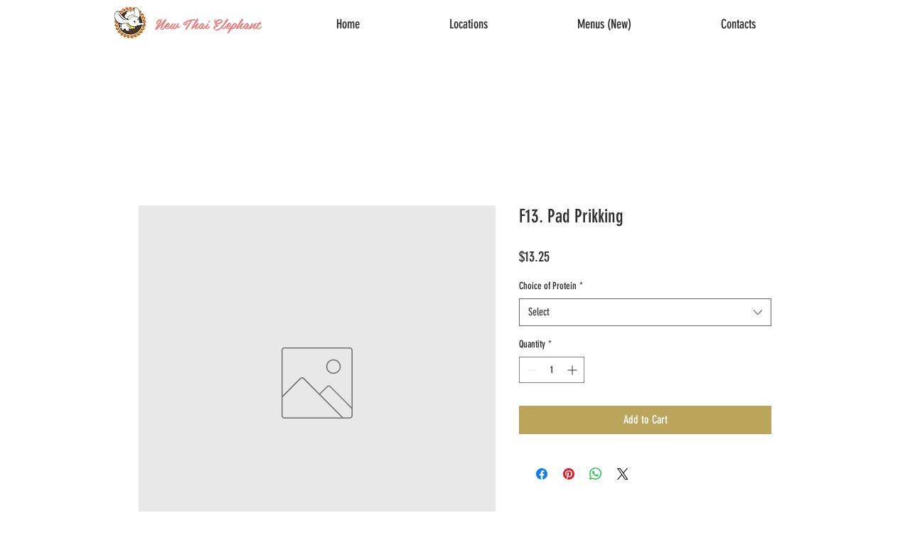

--- FILE ---
content_type: text/javascript
request_url: https://cf.chownowcdn.com/latest/static/integrations/ordering-modal.min.js
body_size: 4091
content:
/** VERSION: 2.2.0 */
"use strict";(()=>{var q='data:image/svg+xml,<svg xmlns="http://www.w3.org/2000/svg" width="48" height="48" viewBox="0 0 48 48" fill="none">%0A  <circle cx="24" cy="24" r="22" stroke="white" stroke-opacity="0.24" stroke-width="4"/>%0A  <path d="M2 24C2 36.1503 11.8497 46 24 46C36.1503 46 46 36.1503 46 24C46 11.8492 36.1508 2 24 2" stroke="white" stroke-width="4" stroke-linecap="round"/>%0A</svg>';var oe="https://order.chownow.com",b=[{browserUserAgent:"Chrome/",minVersion:11,versionRegex:/Chrome\/(.*?)\./g},{browserUserAgent:"Firefox/",minVersion:16,versionRegex:/Firefox\/(.*?)\./g},{browserUserAgent:"Safari/",minVersion:5,versionRegex:/Version\/(.*?)\./g},{browserUserAgent:"MSIE ",minVersion:10,versionRegex:/MSIE (.*?)[\D]/g}],re=/(iPhone|iPod|iPad|BlackBerry|Android|Windows Phone)/,N="chownow-order-online",ie={Navigation:1,Location:2,Search:3,Transaction:4,UserContent:5,UserPreference:6,Social:7,Other:8},ae=1500,_,O,w,D="overlay",J,h,A,c,M,a,f,y,Y=re.test(window.navigator.userAgent),C=!1,L=!1,p=[],k,U,K,v,se="2.2.0",P,F=!0;function ce(e){return typeof e=="string"&&(e==="linkout"||e==="overlay")}function Q(e){let t=e.getAttribute("data-chownow-behavior")||D;return ce(t)?t:D}function le(){let e,t;if(window.ChowNow=window.ChowNow||{},window.ChowNow.scriptVersion=se,!me()){window.ChowNow.orderOnline=window.ChowNow.popup=function(){};return}t=document.scripts||document.getElementsByTagName("script");for(let n=0;n<t.length;n++){let o=t[n].getAttribute("data-chownow-company-id");if(!o)continue;w=o;let r=z();if(r.companyId&&(w=r.companyId),w){P=t[n].hasAttribute("data-chownow-issqs"),F=t[n].hasAttribute("data-chownow-isdevmode"),J=Q(t[n]),y=t[n],w=w.replace(/[^0-9]+/g,""),v=t[n].getAttribute("data-chownow-theme");break}}if(!w)throw new Error("You must specify your ChowNow company id to integrate online ordering");O=y.getAttribute("data-chownow-base-url")||oe,K=X(O),e=Z();for(let n=0;n<e.length;n++)T(e[n]);window.addEventListener("message",pe),window.addEventListener("load",$),fe(),P&&(window.mParticle={config:{isDevelopmentMode:F,identityCallback:function(n){let o=ue(),r=n.getUser();r&&(Object.keys(o).map(function(l){let s=o[l]||"";r.setUserAttribute(l,s)}),r.setUserAttribute("restaurant_brand_id",w),r.setUserAttribute("restaurant_website_url",window.location.href))},dataPlan:{planId:"cn_sites"}},logEvent:()=>{}},function(n){window.mParticle=window.mParticle||{},window.mParticle.EventType={Unknown:0,Navigation:1,Location:2,Search:3,Transaction:4,UserContent:5,UserPreference:6,Social:7,Other:8},window.mParticle.eCommerce={Cart:{}},window.mParticle.Identity={},window.mParticle.config=window.mParticle.config||{},window.mParticle.config.rq=[],window.mParticle.config.snippetVersion=2.3,window.mParticle.ready=function(i){window.mParticle.config.rq.push(i)};var o=["endSession","logError","logBaseEvent","logEvent","logForm","logLink","logPageView","setSessionAttribute","setAppName","setAppVersion","setOptOut","setPosition","startNewSession","startTrackingLocation","stopTrackingLocation"],r=["setCurrencyCode","logCheckout"],l=["identify","login","logout","modify"];o.forEach(function(i){window.mParticle[i]=s(i)}),r.forEach(function(i){window.mParticle.eCommerce[i]=s(i,"eCommerce")}),l.forEach(function(i){window.mParticle.Identity[i]=s(i,"Identity")});function s(i,W){return function(){W&&(i=W+"."+i);var j=Array.prototype.slice.call(arguments);j.unshift(i),window.mParticle.config.rq.push(j)}}var u,m,g=window.mParticle.config,d=g.isDevelopmentMode?1:0,R="?env="+d,I=window.mParticle.config.dataPlan;I&&(u=I.planId,m=I.planVersion,u&&(m&&(m<1||m>1e3)&&(m=null),R+="&plan_id="+u+(m?"&plan_version="+m:"")));var S=window.mParticle.config.versions,V=[];S&&Object.keys(S).forEach(function(i){V.push(i+"="+S[i])});var E=document.createElement("script");E.type="text/javascript",E.async=!0,E.src=(document.location.protocol=="https:"?"https://jssdkcdns":"http://jssdkcdn")+".mparticle.com/js/v2/"+n+"/mparticle.js"+R+"&"+V.join("&");var H=document.getElementsByTagName("script")[0];H.parentNode.insertBefore(E,H)}("us1-679aefc9033fb746b30f09a143c2f8f3"))}var de=["utm_source","utm_medium","utm_campaign","utm_term"];function ue(){let e=new URL(window.location.href),t={};return de.forEach(n=>{let o=e.searchParams.get(n);t[n]=o}),document.referrer&&(t.referrer=document.referrer),t}function z(){return{}}function X(e){return e+"/order/"+w+"/locations"}function me(){let e,t=window.navigator.userAgent,n;if(!window.addEventListener||!document.styleSheets||!document.querySelectorAll)return!1;for(let o=0;o<b.length;o++)if(e=t.match(b[o].browserUserAgent),e&&e.length)return n=b[o].versionRegex.exec(t),!!(n&&n.length&&n.length>1&&parseInt(n[1],10)>b[o].minVersion);return!0}function Z(){return document.querySelectorAll("."+N+", #"+N)}function we(){let e=document.querySelectorAll('a[href*="add_cn_ordering_class=true"]');for(let t=0;t<e.length;t++)e[t].className.length?e[t].className+=" "+N:e[t].className=N}function fe(){let e=y.getAttribute("src").replace(".js",".css").split("#")[0],t=document.createElement("link");t.rel="stylesheet",t.href=e,t.media="only x",M=t,y.parentNode.insertBefore(M,y);let n=e.indexOf("//")===-1?e.slice(e.lastIndexOf("/")):e;function o(){M.media="all",document&&document.readyState&&document.readyState==="complete"&&$()}let r=0;function l(){for(let s=0;s<document.styleSheets.length;s++){let u=document.styleSheets[s];if(u.href&&u.href.indexOf(n)>-1){o();return}}setTimeout(l,r++*100)}l()}function ge(e){let t=e.getAttribute("href");if(!t)return;let n=t.substring(t.lastIndexOf("/")+1).split("?")[0],o=t.match(/env=([^&]*)/);n.length>0&&!isNaN(Number(n))&&e.setAttribute("data-chownow-restaurant-id",n),o&&e.setAttribute("data-chownow-base-url",o[1])}function x(e){_?_.postMessage(e,O):e&&p.push(e)}function G(){let e=JSON.stringify({msgBody:{eventName:"Ordering Modal Closed",options:{category:"Ordering Integrations",label:"Clicked close button in ordering modal"}},source:"chownow.ordering",type:"analytics"});C&&(C=!1,L=!1,x(e),h.className="chownow-backdrop fade-out",a.className="chownow-iframe animate-out",setTimeout(function(){c.style.visibility="hidden",f.style.display="block",a.style.opacity="0"},210))}function T(e){let t=e.getAttribute("href");if(ge(e),(e.tagName==="A"||e.tagName==="AREA")&&t)t.charAt(0)!=="#"&&e.removeAttribute("href");else if(e.childElementCount>0){let n=e.children.length;for(let o=0;o<n;o++)T(e.children[o])}}function he(e){window?.mParticle?.logEvent&&window.mParticle.logEvent(e.eventName,e.eventType,e.attributes||{})}function $(){we();let e=Z(),t=e.length;for(let r=0;r<t;r++)T(e[r]);if(c)return;c=document.createElement("div"),c.className="chownow-container",v&&(c.className+=" cn-ordering-theme "+v),Y?c.style.display="none":c.style.visibility="hidden",h=document.createElement("div"),h.className="chownow-backdrop",h.addEventListener("click",G),c.appendChild(h),A=document.createElement("a"),A.className="chownow-close",A.addEventListener("click",G),c.appendChild(A),f=document.createElement("div"),f.className="chownow-loading";let n=document.createElement("div");n.className="chownow-spinner-container",f.appendChild(n);let o=document.createElement("img");o.src=q,o.alt="Loading...",n.appendChild(o),c.appendChild(f),a=document.createElement("iframe"),a.className="chownow-iframe",a.setAttribute("frameborder","0"),a.setAttribute("seamless","seamless"),a.setAttribute("allow","payment"),c.appendChild(a),document.body.appendChild(c);for(let r=0;r<t;r++)T(e[r]),e[r].addEventListener("click",B);window.ChowNow.orderOnline=window.ChowNow.popup=B,window.__cnOrderNow&&B()}function pe(e){let t;if(!(!e.origin||e.origin&&e.origin.indexOf("chownow.com")===-1)){if(!_&&(_=e.source,p.length)){let n=p.length;for(let o=0;o<n;o++)x(p[o]);p=[]}try{t=JSON.parse(e.data)}catch{}t&&t.eventName&&t.eventName==="chownow.ordering.onload"&&te()}}function ee(e){let t=e+(e.includes("?")?"&":"?")+"cn_script=true";P?window.location.href=t:window.open(t,"_blank")||(window.location.href=t)}function te(){L=!0,clearTimeout(U),U=void 0,f.style.display="none",a.style.opacity="1",a.className="chownow-iframe animate-in"}function ye({buttonText:e,isBtnInNav:t,queryBaseUrl:n,restaurantId:o,url:r}){L=!1,f.style.display="block",a.src=r,C=!0;let l=JSON.stringify({msgBody:{eventName:"CN Initialize Connection"},source:"chownow.ordering",type:"init"});a.onload=function(){if(!a.contentWindow){ee(r);return}a.contentWindow.postMessage(l,n||O),U=setTimeout(te,ae)},h.className="chownow-backdrop fade-in",c.style.visibility="visible",L&&(a.style.opacity="1",a.className="chownow-iframe animate-in"),x(JSON.stringify({msgBody:{eventName:"Ordering Modal Opened",options:{category:"Ordering Integrations",label:"Clicked Order Online button on company website"}},source:"chownow.ordering",type:"analytics"})),P&&window.mParticle&&he({eventName:"select_order_now_cta",eventType:ie.Navigation,attributes:{target_url:r,restaurant_brand_id:w,restaurant_location_id:o,cta_text:e.trim(),cta_location:t?"Nav":"Main"}})}function B(e){let t,n=K,o,r=!1,l="",s=J;if(e){if(typeof e=="string"||typeof e=="number")t=String(e);else if(typeof e=="object"){let d=e?.currentTarget;d instanceof HTMLElement&&(t=d.getAttribute("data-chownow-restaurant-id"),r=!!d.closest("header"),l=d.textContent||"",d.hasAttribute("data-chownow-behavior")&&(s=Q(d)),o=d.getAttribute("data-chownow-base-url"))}}let u=z();if(u.restaurantId&&(t=u.restaurantId),C||k)return;k=setTimeout(function(){k=null},500),o&&(o.indexOf(".svpn.chownow.com")>-1&&(o=o.replace("order.","app-order-direct.")),n=X(o)),t&&(n=n+"/"+t),v&&(n+="?theme="+v);function m(){return/^((?!chrome|android).)*safari/i.test(navigator.userAgent)}let g="linkout";if(Y||window.innerWidth&&window.innerWidth<400||window.location.protocol!=="https:"||m()||s==="linkout"||s==="overlay"&&(g="overlay"),g==="linkout")ee(n);else if(g==="overlay")ye({buttonText:l,isBtnInNav:r,queryBaseUrl:o,restaurantId:t,url:n});else throw new Error("unhandled defaultBehaviour "+g)}le();})();
